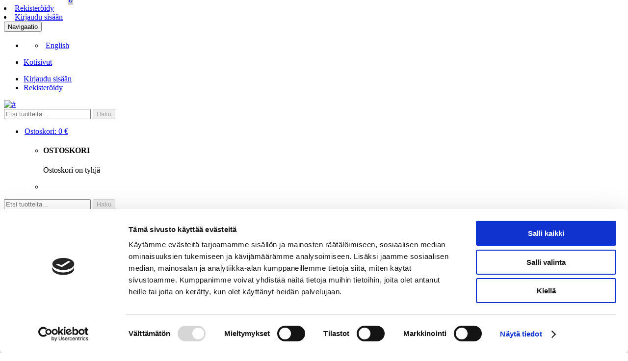

--- FILE ---
content_type: application/x-javascript
request_url: https://consentcdn.cookiebot.com/consentconfig/e45e8522-5311-4624-b097-7b63b4167478/kauppa.vaki.fi/configuration.js
body_size: 326
content:
CookieConsent.configuration.tags.push({id:191492299,type:"script",tagID:"",innerHash:"",outerHash:"",tagHash:"12308897071806",url:"https://consent.cookiebot.com/uc.js",resolvedUrl:"https://consent.cookiebot.com/uc.js",cat:[1]});CookieConsent.configuration.tags.push({id:191492327,type:"script",tagID:"",innerHash:"",outerHash:"",tagHash:"10314106976883",url:"https://www.googletagmanager.com/gtag/js?id=G-17H74BW5MY",resolvedUrl:"https://www.googletagmanager.com/gtag/js?id=G-17H74BW5MY",cat:[4]});